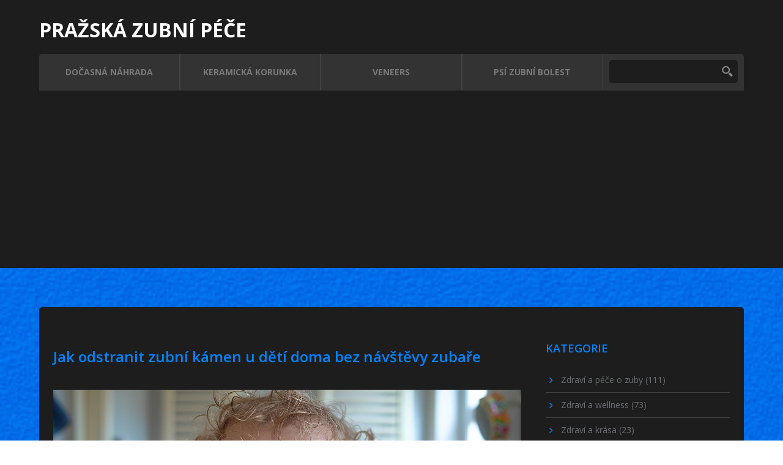

--- FILE ---
content_type: text/html; charset=UTF-8
request_url: https://zubniordinacepraha5.cz/jak-odstranit-zubni-kamen-u-deti-doma-bez-navstevy-zubare
body_size: 10340
content:

<!DOCTYPE html>
<html lang="cs" dir="ltr">

<head>
	<title>Jak odstranit zubní kámen u dětí doma bez návštěvy zubaře</title>
	<meta charset="utf-8">
	<meta name="viewport" content="width=device-width, initial-scale=1">
	<meta name="robots" content="follow, index, max-snippet:-1, max-video-preview:-1, max-image-preview:large">
	<meta name="keywords" content="zubní kámen, děti, zubní hygiena, domácí péče">
	<meta name="description" content="Odstranění zubního kamene u dětí je důležité pro zachování zdravých zubů a dásní. Tento článek poskytuje tipy a návody, jak se zbavit zubního kamene u dětí doma, bez nutnosti návštěvy zubaře. Naučíte se, jaké přírodní prostředky můžete použít a jakou roli hraje pravidelná ústní hygiena.">
	<meta property="og:title" content="Jak odstranit zubní kámen u dětí doma bez návštěvy zubaře">
	<meta property="og:type" content="article">
	<meta property="og:article:published_time" content="2024-05-20T10:02:25+00:00">
	<meta property="og:article:modified_time" content="2024-05-20T10:02:25+00:00">
	<meta property="og:article:author" content="/author/ivana-novotna/">
	<meta property="og:article:section" content="Zdraví a péče">
	<meta property="og:article:tag" content="zubní kámen">
	<meta property="og:article:tag" content="děti">
	<meta property="og:article:tag" content="zubní hygiena">
	<meta property="og:article:tag" content="domácí péče">
	<meta property="og:image" content="https://zubniordinacepraha5.cz/uploads/2024/05/jak-odstranit-zubni-kamen-u-deti-doma-bez-navstevy-zubare.webp">
	<meta property="og:url" content="https://zubniordinacepraha5.cz/jak-odstranit-zubni-kamen-u-deti-doma-bez-navstevy-zubare">
	<meta property="og:locale" content="cs_CZ">
	<meta property="og:description" content="Odstranění zubního kamene u dětí je důležité pro zachování zdravých zubů a dásní. Tento článek poskytuje tipy a návody, jak se zbavit zubního kamene u dětí doma, bez nutnosti návštěvy zubaře. Naučíte se, jaké přírodní prostředky můžete použít a jakou roli hraje pravidelná ústní hygiena.">
	<meta property="og:site_name" content="Pražská Zubní Péče">
	<meta name="twitter:title" content="Jak odstranit zubní kámen u dětí doma bez návštěvy zubaře">
	<meta name="twitter:description" content="Odstranění zubního kamene u dětí je důležité pro zachování zdravých zubů a dásní. Tento článek poskytuje tipy a návody, jak se zbavit zubního kamene u dětí doma, bez nutnosti návštěvy zubaře. Naučíte se, jaké přírodní prostředky můžete použít a jakou roli hraje pravidelná ústní hygiena.">
	<meta name="twitter:image" content="https://zubniordinacepraha5.cz/uploads/2024/05/jak-odstranit-zubni-kamen-u-deti-doma-bez-navstevy-zubare.webp">
	<link rel="canonical" href="https://zubniordinacepraha5.cz/jak-odstranit-zubni-kamen-u-deti-doma-bez-navstevy-zubare">

<script type="application/ld+json">
{
    "@context": "https:\/\/schema.org",
    "@type": "BlogPosting",
    "@id": "https:\/\/zubniordinacepraha5.cz\/jak-odstranit-zubni-kamen-u-deti-doma-bez-navstevy-zubare",
    "headline": "Jak odstranit zubní kámen u dětí doma bez návštěvy zubaře",
    "name": "Jak odstranit zubní kámen u dětí doma bez návštěvy zubaře",
    "keywords": "zubní kámen, děti, zubní hygiena, domácí péče",
    "description": "Odstranění zubního kamene u dětí je důležité pro zachování zdravých zubů a dásní. Tento článek poskytuje tipy a návody, jak se zbavit zubního kamene u dětí doma, bez nutnosti návštěvy zubaře. Naučíte se, jaké přírodní prostředky můžete použít a jakou roli hraje pravidelná ústní hygiena.",
    "inLanguage": "cs-CZ",
    "url": "https:\/\/zubniordinacepraha5.cz\/jak-odstranit-zubni-kamen-u-deti-doma-bez-navstevy-zubare",
    "datePublished": "2024-05-20T10:02:25+00:00",
    "dateModified": "2024-05-20T10:02:25+00:00",
    "comment": [],
    "commentCount": 0,
    "author": {
        "@type": "Person",
        "@id": "https:\/\/zubniordinacepraha5.cz\/author\/ivana-novotna\/",
        "url": "\/author\/ivana-novotna\/",
        "name": "Ivana Novotná"
    },
    "publisher": {
        "@type": "Organization",
        "name": "Pražská Zubní Péče",
        "url": "https:\/\/zubniordinacepraha5.cz"
    },
    "image": {
        "@type": "ImageObject",
        "@id": "\/uploads\/2024\/05\/jak-odstranit-zubni-kamen-u-deti-doma-bez-navstevy-zubare.webp",
        "url": "\/uploads\/2024\/05\/jak-odstranit-zubni-kamen-u-deti-doma-bez-navstevy-zubare.webp",
        "width": "1280",
        "height": "720"
    },
    "thumbnail": {
        "@type": "ImageObject",
        "@id": "\/uploads\/2024\/05\/thumbnail-jak-odstranit-zubni-kamen-u-deti-doma-bez-navstevy-zubare.webp",
        "url": "\/uploads\/2024\/05\/thumbnail-jak-odstranit-zubni-kamen-u-deti-doma-bez-navstevy-zubare.webp",
        "width": "640",
        "height": "480"
    }
}
</script>
<script type="application/ld+json">
{
    "@context": "https:\/\/schema.org",
    "@type": "BreadcrumbList",
    "itemListElement": [
        {
            "@type": "ListItem",
            "position": 0,
            "item": {
                "@id": "https:\/\/zubniordinacepraha5.cz\/",
                "name": "Domů"
            }
        },
        {
            "@type": "ListItem",
            "position": 1,
            "item": {
                "@id": "https:\/\/zubniordinacepraha5.cz\/category\/zdravi-a-pece\/",
                "name": "Zdraví A Péče"
            }
        },
        {
            "@type": "ListItem",
            "position": 2,
            "item": {
                "@id": "https:\/\/zubniordinacepraha5.cz\/jak-odstranit-zubni-kamen-u-deti-doma-bez-navstevy-zubare",
                "name": "Jak odstranit zubní kámen u dětí doma bez návštěvy zubaře"
            }
        }
    ]
}
</script>
    
    <link href="/css/style.css" rel="stylesheet" type="text/css" media="all" />
    <link href='https://fonts.googleapis.com/css?family=Open+Sans:300,700,800,600,400' rel='stylesheet' type='text/css'>
    <link href="/css/owl.carousel.css" rel="stylesheet" type="text/css" media="all" />
    <script src="/js/jquery-1.10.2.min.js" type="text/javascript"></script>
    <script src="/js/responsive-nav.js" type="text/javascript"></script>

    
<script async src="https://pagead2.googlesyndication.com/pagead/js/adsbygoogle.js?client=ca-pub-8213854237527814" crossorigin="anonymous"></script></head>

<body>
    

    <div class="header">
        <div class="wrap">
            <div class="top-header">
                <div class="logo">
                    <a href="/">Pražská Zubní Péče</a>
                </div>
            </div>
            <div class="top-nav">
                                <div class="top-nav-left">
                    <div id="nav">
                        <ul>
                                                                                    <li > <a
                                href="/jak-docasne-nahradit-zub-prakticke-tipy-a-reseni">Dočasná náhrada</a></li>
                                                                                    <li > <a
                                href="/kolik-stoji-keramicka-zubni-korunka-pruvodce-cenami">Keramická korunka</a></li>
                                                                                    <li > <a
                                href="/veneers-zuby-kompletni-pruvodce-a-odpovedi-na-vase-nejcastejsi-dotazy">Veneers</a></li>
                                                                                    <li > <a
                                href="/jak-pomoci-psovi-pri-bolestech-zubu">Psí zubní bolest</a></li>
                                                    </ul>
                    </div>
                    <script>
                        var navigation = responsiveNav("#nav");
                    </script>
                </div>
                                <div class="top-nav-right">
                    <div class="search">
                        <form action="/search/" method="get">
                            <input type="text" name="s" value="" />
                            <input type="submit" value="" />
                            <div class="clear"></div>
                        </form>
                    </div>
                </div>
                <div class="clear"> </div>
            </div>
        </div>
    </div>

    <div class="wrap">
        <div class="about-desc">
            <div class="content">
                <div class="section group">
                    <div class="cont span_2_of_3">
                        <div class="blog_grid">
                            <h1 class="post_title">Jak odstranit zubní kámen u dětí doma bez návštěvy zubaře</h1>
                                                        <p>
                                <img src="/uploads/2024/05/jak-odstranit-zubni-kamen-u-deti-doma-bez-navstevy-zubare.webp" alt="Jak odstranit zubní kámen u dětí doma bez návštěvy zubaře" />
                            </p>
                                                        <div class="single-post-text">
                                
<p>Zubní kámen je tvrdá usazenina, která se tvoří na povrchu zubů, pokud nedochází k pravidelnému a důkladnému čištění. U dětí může vznikat stejně jako u dospělých, a proto je důležité věnovat pozornost prevenci a případnému odstranění.</p><p>Díky několika jednoduchým krokům a přírodním prostředkům lze zubní kámen odstranit doma, bez nutnosti návštěvy zubaře. V tomto článku se dozvíte, jak na to a proč je důležité udržovat dětské zuby čisté a zdravé.</p><p><ul><li><a href="#co-je-zubni-kamen-a-proc-vznika">Co je zubní kámen a proč vzniká</a></li>
<li><a href="#priciny-vzniku-zubniho-kamene-u-deti">Příčiny vzniku zubního kamene u dětí</a></li>
<li><a href="#prevence-zubniho-kamene-u-deti">Prevence zubního kamene u dětí</a></li>
<li><a href="#domaci-metody-odstraneni-zubniho-kamene">Domácí metody odstranění zubního kamene</a></li>
<li><a href="#prirodni-prostredky-na-zubni-kamen">Přírodní prostředky na zubní kámen</a></li>
<li><a href="#vyznam-pravidelne-ustni-hygieny">Význam pravidelné ústní hygieny</a></li>
</ul></p><h2 id="co-je-zubni-kamen-a-proc-vznika">Co je zubní kámen a proč vzniká</h2><p>Zubní kámen, známý také jako kalkulus, je tvrdá usazenina, která se tvoří na povrchu zubů z plaku a dalších minerálů nacházejících se ve slinách. Tento plak se mineralizuje, pokud není pravidelně odstraňován pravidelným čištěním zubů a používáním nitě.</p><p>Plak je měkký lepivý film plný bakterií, které se tvoří na zubech krátce po jejich čištění. Pokud se tento povlak neodstraní do 24 až 72 hodin, může ztvrdnout na zubní kámen, což je mnohem těžší odstranit běžným čištěním. Zubní kámen se může objevit jak nad dásněmi, tak také pod nimi, kde je ještě problematičtější a může způsobit vážné problémy se zdravím zubů.</p><p>Zubní kámen není jen estetickým problémem. Může vést k závažným dentálním problémům, včetně zubního kazu, zánětu dásní a parodontitidy. Podle některých studií, děti, které mají zubní kámen, mají 2,5krát větší pravděpodobnost vývoje zánětu dásní. Dětské zuby a ústní dutiny jsou obzvlášť náchylné k usazování plaku a vzniku kamene kvůli nedostatečné ústní hygieně, nepravidelnému čištění nebo nesprávnému používání zubního kartáčku.</p><p>Jedna z hlavních příčin vzniku zubního kamene je kombinace špatné ústní hygieny a špatných stravovacích návyků. Potraviny s vysokým obsahem cukru a sacharidů podporují růst bakterií v ústech, což vede k tvorbě plaku. Děti, které často konzumují sladkosti nebo slazené nápoje, jsou proto více náchylné ke vzniku plaku a následného zubního kamene.</p><p>Dalším významným faktorem je typická struktura dětských zubů. Zuby mohou mít hluboké jamky a rýhy, kde se plak snadno zachytí a začne mineralizovat na zubní kámen. To ztěžuje odstraňování plaku během každodenního čištění, zejména pokud dítě nečistí zuby dostatečně pečlivě.</p><blockquote>„Pravidelné čištění zubů a používání zubní nitě jsou nejúčinnějšími metodami, jak předejít tvorbě zubního kamene. Důležité je také navštěvování pravidelných kontrol u zubaře, které mohou pomoci včas odhalit a odstranit zubní plak, než se změní na kámen,“ říká Dr. Jana Nováková, odbornice na dětskou stomatologii.</blockquote><p>Také genetické faktory a složení slin mohou ovlivnit rychlost, jakou se zubní kámen tvoří. Některé děti mohou být geneticky náchylnější k nadměrné tvorbě plaku a následně zubního kamene. Sliny hrají klíčovou roli v udržování čistoty ústní dutiny, neutralizují kyseliny a začínají trávit jídlo. U dětí s nízkou produkcí slin nebo s určitým složením slin může dojít k rychlejší tvorbě plaku a kamene.</p><p>Proto je klíčové, aby rodiče věnovali zvýšenou pozornost ústní hygieně svých dětí, podporovali pravidelné čištění zubů dvakrát denně a používání zubní nitě, a zajistili zdravou stravu s nízkým obsahem cukru. Tímto způsobem lze předejít vzniku zubního kamene a udržovat zuby dětí zdravé a silné.</p>
<h2 id="priciny-vzniku-zubniho-kamene-u-deti">Příčiny vzniku zubního kamene u dětí</h2><p>Jedním z hlavních důvodů, proč se u dětí tvoří <strong>zubní kámen</strong>, je nedostatečná ústní hygiena. Děti často nečistí zuby pravidelně nebo si čistí zuby nesprávnou technikou. Tím dochází k usazování plaku, který se postupně mění na zubní kámen, pokud není odstraněn.</p><p>Jiným faktorem je strava bohatá na cukry a škroby. Děti často konzumují sladkosti, slazené nápoje nebo rychlé občerstvení, což podporuje růst bakterií v ústní dutině. Tyto bakterie se živí cukry a vytvářejí kyseliny, které poškozují zubní sklovinu a způsobují tvorbu plaku.</p><p>Genetické faktory také hrají roli. Některé děti mají větší predispozici k tvorbě zubního kamene kvůli genetice. Například slabší zubní sklovina nebo větší sklon k tvorbě plaku mohou být dědičné.</p><p>"Prevence a důkladná ústní hygiena jsou klíčové v boji proti zubnímu kameni u dětí," říká dr. Jana Dvořáková, specialista na dětskou stomatologii. <blockquote>„Zahrnuje to správné a pravidelné čištění zubů, používání zubní nitě a omezení konzumace sladkostí a nápojů s vysokým obsahem cukru.“</blockquote></p><p>Dalším důležitým aspektem je frekvence příjmu potravy. Pokud děti často svačí nebo konzumují nápoje mezi hlavními jídly, stále dodávají bakteriím v ústech energii, což podporuje tvorbu plaku a následně zubního kamene. Důležité je také si uvědomit, že sliny přirozeně pomáhají neutralizovat kyseliny a odstraňovat zbytky jídla ze zubů. Pokud však dítě často jí, sliny nestačí vykonávat svou ochrannou funkci.</p><p>Zdravotní stav může být dalším faktorem. Některé zdravotní potíže, například sucho v ústech nebo gastroezofageální reflux, mohou zvýšit riziko tvorby zubního kamene. Snížená produkce slin, která je častá například u dětí s autoimunitními onemocněními, také zvyšuje riziko vzniku plaku.</p><p>V neposlední řadě je třeba zmínit roli zubních náhrad a ortodoncie. Děti s rovnátky nebo zubními náhradami musí věnovat zvláštní péči ústní hygieně, protože tyto prostředky mohou usnadnit usazování plaku na těžko dostupných místech.</p>
<h2 id="prevence-zubniho-kamene-u-deti">Prevence zubního kamene u dětí</h2><p>Prevence zubního kamene u dětí začíná důslednou <strong>ústní hygienou</strong>. Je důležité, aby děti pravidelně čistily zuby minimálně dvakrát denně, ráno a večer. Rodiče by měli dohlédnout na to, aby čištění trvalo alespoň dvě minuty a aby děti používaly správnou techniku čistění zubů. Zuby by se měly čistit krouživými pohyby, přičemž se nesmí zapomínat na žádnou část úst, včetně zadních zubů. Pro nejlepší výsledek se doporučuje používat kartáček s měkkými štětinkami, který je šetrný k dětským dásním a zubní pastu s fluorem.</p><p>Dále je nezbytné pravidelně používat <strong>zubní nit</strong>. Pokud děti ještě nejsou schopné správně nit používat samy, měli by rodiče pomoci. Zubní nit pomáhá odstranit zbytky potravy a plak z míst, kam se zubní kartáček nedostane, zejména mezi zuby a podél linie dásní. Je důležité začít s používáním zubní niti co nejdříve, aby se dětem vytvořil správný návyk.<p><h3>Výživa a její role v prevenci</h3><p>Správná <strong>strava</strong> hraje klíčovou roli v prevenci zubního kamene. Děti by měly jíst dostatek čerstvého ovoce a zeleniny, které pomáhají mechanicky čistit zuby a poskytují potřebné vitamíny a minerály pro zdravý vývoj zubů. Naopak, <em>sladkosti</em> a slazené nápoje by měly být konzumovány v maximálně omezené míře. Cukr je hlavní živnou půdou pro bakterie, které způsobují zubní kámen a zubní kaz.</p><p>Speciální pozornost je třeba věnovat pití dostatku <strong>vody</strong>. Voda pomáhá vyplavovat zbytky jídla a cukru z úst. Po každém jídle by děti měly vypít sklenici vody, což jim pomůže udržovat ústa čistá a snižovat riziko tvorby zubního kamene.</p><blockquote>Podle České stomatologické komory je pravidelná prevence klíčem k udržení zdraví dětských zubů. <small><a href="https://www.dent.cz">www.dent.cz</a></small></blockquote><h3>Pravidelné kontroly u zubaře</h3><p>Přestože je možné zubní kámen účinně preventivně ošetřovat doma, stále je nutné chodit na pravidelné kontroly k zubaři. Odborník může včas odhalit jakékoli problémy, které domácí péče nemůže plně vyřešit. Děti by měly navštěvovat zubaře dvakrát ročně od chvíle, kdy jim vyroste první zub. Pravidelné profesionální čištění dokáže odstranit zbytky plaku a kámen, který se domácí péčí nedaří úplně odstranit.</p>
<h2 id="domaci-metody-odstraneni-zubniho-kamene">Domácí metody odstranění zubního kamene</h2><p>Odstranění zubního kamene u dětí doma může být jednoduché a efektivní, pokud víte, jak na to. Prvním krokem je pravidelné čištění zubů, protože to pomáhá předcházet tvorbě plaku, který se může časem změnit na zubní kámen. Použití správných technik a nástrojů je klíčové pro úspěšné odstranění.</p><p><strong>Zubní pasta s fluoridem</strong> je základním nástrojem. Fluorid pomáhá posilovat zubní sklovinu a zabraňuje tvorbě zubního kamene. Děti by měly čistit zuby alespoň dvakrát denně, ráno a večer, po dobu minimálně dvou minut. Je dobré také použít zubní kartáček s měkkými štětinkami, který dosáhne i na těžko dostupná místa.</p><p><strong>Jedlá soda</strong> je další účinný prostředek. Smíchejte malou lžičku jedlé sody s trochou vody, aby vznikla pasta. Tuto pastu naneste na zubní kartáček a jemně čistěte zuby. Jedlá soda má abrazivní vlastnosti, které pomáhají odstranit plak a zubní kámen. Při použití jedlé sody však buďte opatrní, aby nedošlo k poškození skloviny.</p><p>Použití speciálních <strong>zubních nití</strong> je také velmi důležité. Zubní nit pomáhá odstranit plak mezi zuby, což je místo, kde se zubní kámen často hromadí. Nit by měla být používána denně, ideálně večer před spaním. U dětí je vhodné začít s použitím zubní nitě již od útlého věku, aby si na tento návyk zvykly.</p><p><strong>Přírodní oleje</strong>, jako například kokosový olej, se ukázaly jako účinné při boji proti zubnímu kameni. Proces známý jako „oil pulling“ zahrnuje kloktání oleje v ústech po dobu 5-10 minut a poté vyplivnutí. Olej pomáhá odstranit bakterie, které přispívají k tvorbě zubního kamene. Mnoho lidí hlásí pozitivní výsledky po pravidelném používání této metody.</p><p>Dodržování správné <strong>stravovací rutiny</strong> může také pomoci. Konzumace křupavé zeleniny, jako jsou mrkve nebo jablka, přirozeně čistí zuby. Kyselá jídla a nápoje by se měly omezit, protože mohou přispět k erozi skloviny a tvorbě plaku.</p><p><blockquote>„Děti by měly být vedeny k pravidelné a správné ústní hygieně již od raného věku. To zahrnuje nejen správné čištění zubů, ale i zdravou stravu a pravidelné návštěvy u zubaře,“ říká známá dětská stomatoložka, MUDr. Jana Nováková.</blockquote></p><p>Kromě zubních kartáčků a past existují také <strong>ústní vody</strong>, které mohou pomoci. Ústní vody s antibakteriálními látkami pomáhají snižovat množství bakterií v ústech, což snižuje riziko tvorby zubního kamene. Děti by však měly používat ústní vody určené přímo pro ně, které neobsahují alkohol.</p>
<h2 id="prirodni-prostredky-na-zubni-kamen">Přírodní prostředky na zubní kámen</h2><p>Odstranění zubního kamene u dětí doma může být překvapivě snadné díky přírodním prostředkům, které jsou běžně dostupné v každé domácnosti. Pojďme se podívat na několik účinných metod, které vám mohou pomoci.</p><p>Jedním z nejznámějších prostředků je <strong>jedlá soda</strong>. Tento jednoduchý bílý prášek má výborné abrazivní vlastnosti a dokáže účinně odstranit povlak a zubní kámen. Stačí smíchat lžičku jedlé sody s několika kapkami vody, aby vznikla pasta, kterou poté nanesete na zubní kartáček. Opatrně vyčistěte postižené oblasti a věnujte zvláštní pozornost místům, kde je zubní kámen nejvíce viditelný. Tuto metodu je ideální používat jednou týdně, aby se zabránilo poškození skloviny.</p><p>Dalším účinným přírodním prostředkem je <strong>kokosový olej</strong>. Tento olej má antimikrobiální vlastnosti a může přispět k odstranění bakterií, které způsobují zubní kámen. Můžete ho použít k tzv. „oil pulling“ metodě, kdy držíte trochu oleje v ústech a převalujete ho mezi zuby po dobu 10-15 minut. Po této proceduře důkladně vypláchněte ústa teplou vodou. Opakujte tento proces několikrát týdně pro dosáhnutí nejlepších výsledků.</p><p>Citronová šťáva je další skvělý přírodní prostředek. Kyselina citronová může pomoci rozpustit zubní kámen a zároveň bělit zuby, ale s touto metodou buďte opatrní. Přehnané používání by mohlo narušit zubní sklovinu. Stačí smíchat několik kapek citronové šťávy s trochou jedlé sody, a pastu nanést na zuby pomocí měkkého kartáčku. Tuto metodu používejte maximálně jednou týdně.</p><p>Tmavá listová zelenina, jako je špenát nebo kapusta, je bohatá na vlákniny, které podporují čištění zubů během žvýkání. Kromě toho mají tyto potraviny vysoký obsah vitamínů a minerálů, které posilují sklovinu a přispívají ke zdravějším zubům a dásním.</p><p>Málokdo totiž ví, že konzumace čerstvého ovoce a zeleniny může výrazně pomoci v boji proti zubnímu kameni. Jablka, mrkev a celer mají přírodní čistící účinky. Jsou to výborné svačiny nejen pro děti, ale i pro dospělé. Při žvýkání těchto křupavých potravin dochází k mechanickému čištění zubů a stimulaci dásní.</p><p>Nezanedbatelnou roli hraje také <strong>zelený čaj</strong> díky svému vysokému obsahu antioxidantů. Tyto látky zabraňují vzniku plaku a tím i tvorbě zubního kamene. Stačí dětem nabídnout neslazený zelený čaj, který může podpořit zdraví jejich ústní dutiny.</p><p>Pro ty, kteří hledají další přírodní varianty, může být užitečný aloe vera gel. Tento gel je známý pro své protizánětlivé a antibakteriální účinky. Stačí nanést tenkou vrstvu gelu přímo na zuby a nechat působit několik minut před vypláchnutím úst vodou. Opakujte dvakrát týdně.</p><p>„Dobrá prevence proti zubnímu kameni může být klíčem k dětskému úsměvu bez problémů,“ říká dentální hygienistka Jana Nováková. <blockquote>„Kombinace správné ústní hygieny a přírodních prostředků opravdu může zajistit zdraví zubů vašich dětí,“ dodává.</blockquote></p>
<h2 id="vyznam-pravidelne-ustni-hygieny">Význam pravidelné ústní hygieny</h2><p>Pravidelná ústní hygiena je klíčová pro zachování zdravých zubů a dásní nejen u dospělých, ale také u dětí. Každodenní péče o zuby pomáhá předcházet problémům jako jsou zubní kámen, kaz a záněty dásní. Aby byla ústní hygiena účinná, je důležité děti co nejdříve naučit správným návykům.</p><p>Důležitost pravidelného čištění zubů spočívá především v odstranění plaků, které jsou hlavním spouštěčem vzniku zubního kamene a kazů. Plak je měkká lepivá vrstva tvořená bakteriemi, zbytky jídla a slinami. Pokud se plak neodstraní, ztvrdne a změní se na zubní kámen. Když se kámen usadí, stává se tvrdým a obtížně odstranitelným bez profesionální pomoci.</p><p>Čištění zubů dvakrát denně, ideálně ráno a večer, by mělo být samozřejmostí. Použití správné zubní pasty a měkkého kartáčku je neméně důležité. Děti by měly být vedle toho vedeny také k použití dentální nitě, která pomáhá čistit mezizubní prostory, kam se kartáček nedostane.</p><h3>Výhody správné ústní hygieny</h3><p>Pravidelná ústní hygiena má mnoho výhod, nejen že předchází vzniku zubního kamene, ale také napomáhá lepší funkci chrupu a celkovému zdraví. Správná ústní péče podporuje zdravé dásně, snižuje riziko kazů a zápachu z úst. Navíc, vědecké studie ukazují, že špatná ústní hygiena může mít vliv i na srdeční zdraví a další systémové problémy.</p><p>Naučit děti správným návykům v péči o zuby od útlého věku je tedy investicí do jejich budoucího zdraví. Vytvoření rutiny, kdy si děti pravidelně čistí zuby a navštěvují zubaře, je klíčové pro prevenci závažnějších problémů v dospělosti.</p><blockquote>"Pravidelné čištění zubů a správná ústní hygiena jsou nejjednodušší a nejúčinnější způsoby, jak předejít zubním problémům," říká Dr. Jan Novák.</blockquote><p>Užitečné může být také používání ústní vody, která může pomoci snižovat počet bakterií v ústní dutině. Důležité je vybírat ústní vodu vhodnou pro děti a používat ji podle doporučení zubaře nebo obalu výrobku.</p><h3>Tipy pro rodiče</h3><p>Pro rodiče může být náročné udržovat děti ve správné ústní hygieně, ale existuje několik jednoduchých tipů, které mohou pomoci. Zapojte děti do výběru zubního kartáčku a pasty, což jim může zvýšit motivaci. Vytvořte z čištění zubů zábavný rituál, například pomocí písniček nebo soutěží.</p><ul><li>Ukažte dětem správnou techniku čištění zubů. Můžete použít zrcadlo a demonstraci, aby viděly, jak si správně čistit všechny povrchy zubů.</li><li>Zubní kartáček by měl být měněn každé tři až čtyři měsíce nebo když jsou štětiny opotřebované.</li><li>Nezapomeňte na pravidelné kontroly u zubaře alespoň dvakrát ročně, aby bylo možné včas odhalit a řešit případné problémy.</li></ul><p>Dodržování těchto jednoduchých kroků může výrazně přispět k tomu, že děti budou mít zdravé zuby a zářivý úsměv po celý život. Pamatujte, že prevence je vždy lepší než léčba a správná ústní hygiena je nezbytným základem pro zdraví vašich dětí.</p>


                            </div>
                                                        <div class="post-tags-wrap">
                                <span class="post-tags-title">Štítky:</span>
                                                                        <a href="/tag/zubni-kamen/" class="post-tags-item" rel="tag">zubní kámen</a>
                                                                        <a href="/tag/deti/" class="post-tags-item" rel="tag">děti</a>
                                                                        <a href="/tag/zubni-hygiena/" class="post-tags-item" rel="tag">zubní hygiena</a>
                                                                        <a href="/tag/domaci-pece/" class="post-tags-item" rel="tag">domácí péče</a>
                                                                    </div>
                                                        <ul class="links">
                                <li><i class="date"> </i>
                                    <span class="icon_text">května 20 2024</span>
                                </li>
                                <li>
                                    <a href="/author/ivana-novotna/"><i class="admin"> </i>
                                        <span class="icon_text">Ivana Novotná</span>
                                    </a>
                                </li>
                                <li>
                                    <span><i class="comments"> </i>
                                        <span class="icon_text">0 Komentáře</span>
                                    </span>
                                </li>
                                <li class="last"><a href="https://zubniordinacepraha5.cz/jak-odstranit-zubni-kamen-u-deti-doma-bez-navstevy-zubare"><i class="permalink"> </i>
                                        <span class="icon_text">Trvalý odkaz</span></a>
                                </li>
                            </ul>
                            <div class="post-author-block">
                                <div class="post-author-image">
                                                                        <img src="/uploads/2023/08/ivana-novotna.webp" class="img-responsive"
                                            alt="Ivana Novotná">
                                                                    </div>
                                <div class="post-author-info">
                                    <h5 class="post-author_head">Napsal:
                                        <a href="/author/ivana-novotna/" title="Ivana Novotná"
                                            rel="author">Ivana Novotná
                                        </a>
                                    </h5>
                                    <p>Vše od autora:
                                        <a href="/author/ivana-novotna/"
                                            title="Posts by Ivana Novotná" rel="author">
                                            Ivana Novotná
                                        </a>
                                    </p>
                                </div>
                            </div>
                                                    </div>
                    </div>
                    <div class="rsidebar span_1_of_3 services_list">
                                                <h3><span>Kategorie</span></h3>
                        <ul class="sidebar-list">
                                                                                    <li>
                                <a href="/category/zdravi-a-pece-o-zuby/">Zdraví a péče o zuby
                                    <span>(111)</span>
                                </a>
                            </li>
                                                                                    <li>
                                <a href="/category/zdravi-a-wellness/">Zdraví a wellness
                                    <span>(73)</span>
                                </a>
                            </li>
                                                                                    <li>
                                <a href="/category/zdravi-a-krasa/">Zdraví a krása
                                    <span>(23)</span>
                                </a>
                            </li>
                                                                                    <li>
                                <a href="/category/zdravi-a-pece-o-telo/">Zdraví a péče o tělo
                                    <span>(20)</span>
                                </a>
                            </li>
                                                                                    <li>
                                <a href="/category/zdravi-a-zivotni-styl/">Zdraví a životní styl
                                    <span>(13)</span>
                                </a>
                            </li>
                                                                                    <li>
                                <a href="/category/dentalni-kosmetika/">Dentální kosmetika
                                    <span>(7)</span>
                                </a>
                            </li>
                                                                                    <li>
                                <a href="/category/zdravi-a-wellness/">Zdraví a Wellness
                                    <span>(6)</span>
                                </a>
                            </li>
                                                                                    <li>
                                <a href="/category/zdravi-a-fitness/">Zdraví a fitness
                                    <span>(3)</span>
                                </a>
                            </li>
                                                                                    <li>
                                <a href="/category/zdravi/">Zdraví
                                    <span>(3)</span>
                                </a>
                            </li>
                                                                                    <li>
                                <a href="/category/zdravi-a-pece/">Zdraví a péče
                                    <span>(3)</span>
                                </a>
                            </li>
                                                                                </ul>
                                                                        <h3><span>Archiv</span></h3>
                        <ul class="sidebar-list">
                                                                                    <li>
                                <a href="/2026/01/">ledna 2026
                                    <span>(18)</span>
                                </a>
                            </li>
                                                                                    <li>
                                <a href="/2025/12/">prosince 2025
                                    <span>(34)</span>
                                </a>
                            </li>
                                                                                    <li>
                                <a href="/2025/11/">listopadu 2025
                                    <span>(29)</span>
                                </a>
                            </li>
                                                                                    <li>
                                <a href="/2025/10/">října 2025
                                    <span>(29)</span>
                                </a>
                            </li>
                                                                                    <li>
                                <a href="/2025/09/">září 2025
                                    <span>(8)</span>
                                </a>
                            </li>
                                                                                    <li>
                                <a href="/2024/08/">srpna 2024
                                    <span>(2)</span>
                                </a>
                            </li>
                                                                                    <li>
                                <a href="/2024/07/">července 2024
                                    <span>(10)</span>
                                </a>
                            </li>
                                                                                    <li>
                                <a href="/2024/06/">června 2024
                                    <span>(8)</span>
                                </a>
                            </li>
                                                                                    <li>
                                <a href="/2024/05/">května 2024
                                    <span>(9)</span>
                                </a>
                            </li>
                                                                                    <li>
                                <a href="/2024/04/">dubna 2024
                                    <span>(9)</span>
                                </a>
                            </li>
                                                                                    <li>
                                <a href="/2024/03/">března 2024
                                    <span>(8)</span>
                                </a>
                            </li>
                                                                                    <li>
                                <a href="/2024/02/">února 2024
                                    <span>(8)</span>
                                </a>
                            </li>
                                                                                </ul>
                                            </div>
                </div>
            </div>
        </div>
    </div>

    <div class="footer">
        <div class="wrap">
            
                        <div class="foot-nav">
                <ul>
                                                            <li><a href="/o-nas">O nás</a></li>
                                                            <li><a href="/obchodni-podminky">Obchodní podmínky</a></li>
                                                            <li><a href="/zasady-ochrany-soukromi">Zásady ochrany soukromí</a></li>
                                                            <li><a href="/gdpr">GDPR</a></li>
                                                            <li><a href="/kontakt">Kontakt</a></li>
                                    </ul>
            </div>
                                    <div class="copy-right">
                <p>&copy; 2026. Všechna práva vyhrazena.</p>
            </div>
            <div class="clear"> </div>
        </div>
    </div>

    
<script defer src="https://static.cloudflareinsights.com/beacon.min.js/vcd15cbe7772f49c399c6a5babf22c1241717689176015" integrity="sha512-ZpsOmlRQV6y907TI0dKBHq9Md29nnaEIPlkf84rnaERnq6zvWvPUqr2ft8M1aS28oN72PdrCzSjY4U6VaAw1EQ==" data-cf-beacon='{"version":"2024.11.0","token":"5240dd80a74746e4beb00a316a91c573","r":1,"server_timing":{"name":{"cfCacheStatus":true,"cfEdge":true,"cfExtPri":true,"cfL4":true,"cfOrigin":true,"cfSpeedBrain":true},"location_startswith":null}}' crossorigin="anonymous"></script>
</body>

</html>

--- FILE ---
content_type: text/html; charset=utf-8
request_url: https://www.google.com/recaptcha/api2/aframe
body_size: 269
content:
<!DOCTYPE HTML><html><head><meta http-equiv="content-type" content="text/html; charset=UTF-8"></head><body><script nonce="gfTAQHHhD9EEZ-LKHHxZOg">/** Anti-fraud and anti-abuse applications only. See google.com/recaptcha */ try{var clients={'sodar':'https://pagead2.googlesyndication.com/pagead/sodar?'};window.addEventListener("message",function(a){try{if(a.source===window.parent){var b=JSON.parse(a.data);var c=clients[b['id']];if(c){var d=document.createElement('img');d.src=c+b['params']+'&rc='+(localStorage.getItem("rc::a")?sessionStorage.getItem("rc::b"):"");window.document.body.appendChild(d);sessionStorage.setItem("rc::e",parseInt(sessionStorage.getItem("rc::e")||0)+1);localStorage.setItem("rc::h",'1768984663700');}}}catch(b){}});window.parent.postMessage("_grecaptcha_ready", "*");}catch(b){}</script></body></html>